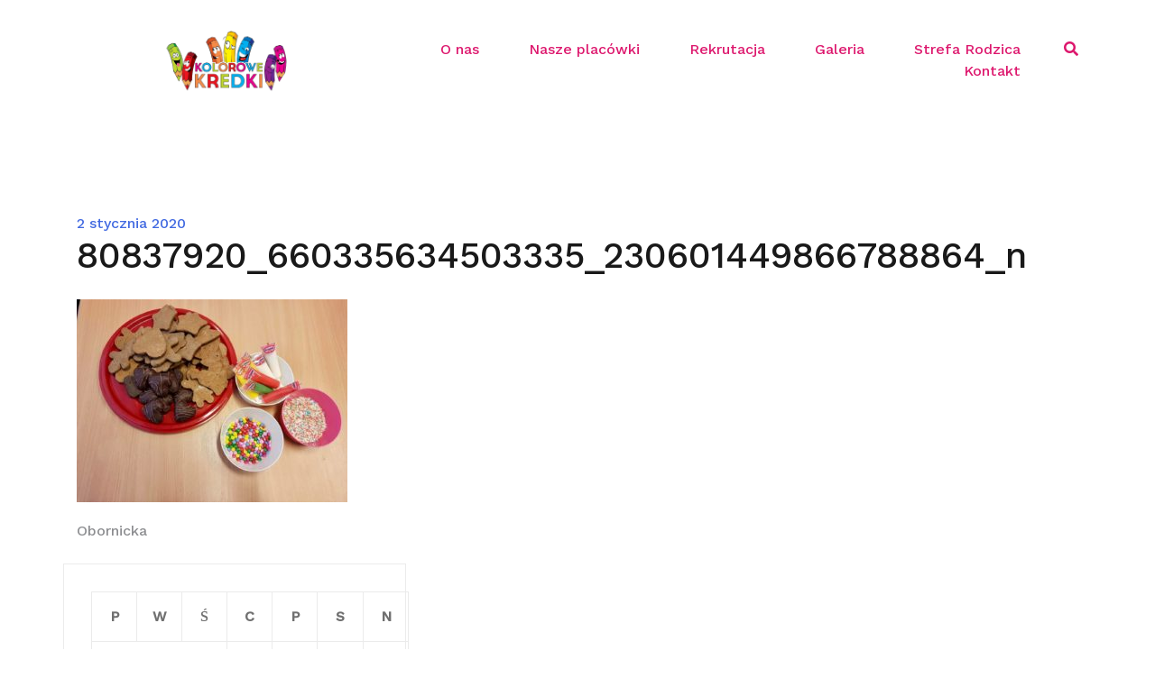

--- FILE ---
content_type: text/html; charset=UTF-8
request_url: http://zlobekkolorowekredki.pl/?attachment_id=1065
body_size: 11013
content:
<!doctype html>
<html lang="pl-PL"
	prefix="og: https://ogp.me/ns#" >
<head>
	<meta charset="UTF-8">
	<meta name="viewport" content="width=device-width, initial-scale=1">
	<link rel="profile" href="http://gmpg.org/xfn/11">

	
		<!-- All in One SEO 4.1.4.5 -->
		<meta name="robots" content="max-image-preview:large" />
		<meta property="og:locale" content="pl_PL" />
		<meta property="og:site_name" content="Kolorowe Kredki | Żłobek w Siechnicach | Klub Dziecięcy we Wrocławiu" />
		<meta property="og:type" content="article" />
		<meta property="og:title" content="80837920_660335634503335_230601449866788864_n | Kolorowe Kredki" />
		<meta property="og:image" content="http://zlobekkolorowekredki.pl/wp-content/uploads/2021/07/cropped-Logo-3.png" />
		<meta property="article:published_time" content="2020-01-02T18:30:31+00:00" />
		<meta property="article:modified_time" content="2020-01-02T18:30:31+00:00" />
		<meta name="twitter:card" content="summary" />
		<meta name="twitter:domain" content="zlobekkolorowekredki.pl" />
		<meta name="twitter:title" content="80837920_660335634503335_230601449866788864_n | Kolorowe Kredki" />
		<meta name="twitter:image" content="http://zlobekkolorowekredki.pl/wp-content/uploads/2021/07/cropped-Logo-3.png" />
		<script type="application/ld+json" class="aioseo-schema">
			{"@context":"https:\/\/schema.org","@graph":[{"@type":"WebSite","@id":"http:\/\/zlobekkolorowekredki.pl\/#website","url":"http:\/\/zlobekkolorowekredki.pl\/","name":"Kolorowe Kredki","description":"\u017b\u0142obek w Siechnicach | Klub Dzieci\u0119cy we Wroc\u0142awiu","inLanguage":"pl-PL","publisher":{"@id":"http:\/\/zlobekkolorowekredki.pl\/#organization"}},{"@type":"Organization","@id":"http:\/\/zlobekkolorowekredki.pl\/#organization","name":"Kolorowe Kredki","url":"http:\/\/zlobekkolorowekredki.pl\/","logo":{"@type":"ImageObject","@id":"http:\/\/zlobekkolorowekredki.pl\/#organizationLogo","url":"http:\/\/zlobekkolorowekredki.pl\/wp-content\/uploads\/2021\/07\/cropped-Logo-3.png","width":1500,"height":315},"image":{"@id":"http:\/\/zlobekkolorowekredki.pl\/#organizationLogo"}},{"@type":"BreadcrumbList","@id":"http:\/\/zlobekkolorowekredki.pl\/?attachment_id=1065#breadcrumblist","itemListElement":[{"@type":"ListItem","@id":"http:\/\/zlobekkolorowekredki.pl\/#listItem","position":1,"item":{"@type":"WebPage","@id":"http:\/\/zlobekkolorowekredki.pl\/","name":"Home","description":"\u017b\u0142obek w Siechnicach | Klub Dzieci\u0119cy we Wroc\u0142awiu","url":"http:\/\/zlobekkolorowekredki.pl\/"}}]},{"@type":"Person","@id":"http:\/\/zlobekkolorowekredki.pl\/author\/basia\/#author","url":"http:\/\/zlobekkolorowekredki.pl\/author\/basia\/","name":"Kredki","image":{"@type":"ImageObject","@id":"http:\/\/zlobekkolorowekredki.pl\/?attachment_id=1065#authorImage","url":"http:\/\/0.gravatar.com\/avatar\/9c524ec59a593dd12637071503a77f6e?s=96&d=mm&r=g","width":96,"height":96,"caption":"Kredki"}},{"@type":"ItemPage","@id":"http:\/\/zlobekkolorowekredki.pl\/?attachment_id=1065#itempage","url":"http:\/\/zlobekkolorowekredki.pl\/?attachment_id=1065","name":"80837920_660335634503335_230601449866788864_n | Kolorowe Kredki","inLanguage":"pl-PL","isPartOf":{"@id":"http:\/\/zlobekkolorowekredki.pl\/#website"},"breadcrumb":{"@id":"http:\/\/zlobekkolorowekredki.pl\/?attachment_id=1065#breadcrumblist"},"author":"http:\/\/zlobekkolorowekredki.pl\/author\/basia\/#author","creator":"http:\/\/zlobekkolorowekredki.pl\/author\/basia\/#author","datePublished":"2020-01-02T18:30:31+01:00","dateModified":"2020-01-02T18:30:31+01:00"}]}
		</script>
		<!-- All in One SEO -->


	<!-- This site is optimized with the Yoast SEO plugin v17.3 - https://yoast.com/wordpress/plugins/seo/ -->
	<title>80837920_660335634503335_230601449866788864_n | Kolorowe Kredki</title>
	<link rel="canonical" href="http://zlobekkolorowekredki.pl/wp-content/uploads/2019/08/80837920_660335634503335_230601449866788864_n.jpg" />
	<meta property="og:locale" content="pl_PL" />
	<meta property="og:type" content="article" />
	<meta property="og:title" content="80837920_660335634503335_230601449866788864_n - Kolorowe Kredki" />
	<meta property="og:url" content="http://zlobekkolorowekredki.pl/wp-content/uploads/2019/08/80837920_660335634503335_230601449866788864_n.jpg" />
	<meta property="og:site_name" content="Kolorowe Kredki" />
	<meta property="og:image" content="http://zlobekkolorowekredki.pl/wp-content/uploads/2019/08/80837920_660335634503335_230601449866788864_n.jpg" />
	<meta property="og:image:width" content="1600" />
	<meta property="og:image:height" content="1200" />
	<meta name="twitter:card" content="summary_large_image" />
	<script type="application/ld+json" class="yoast-schema-graph">{"@context":"https://schema.org","@graph":[{"@type":"Organization","@id":"http://zlobekkolorowekredki.pl/#organization","name":"\u017b\u0142obek Kolorowe Kredki","url":"http://zlobekkolorowekredki.pl/","sameAs":[],"logo":{"@type":"ImageObject","@id":"http://zlobekkolorowekredki.pl/#logo","inLanguage":"pl-PL","url":"http://zlobekkolorowekredki.pl/wp-content/uploads/2017/12/przer-2.jpg","contentUrl":"http://zlobekkolorowekredki.pl/wp-content/uploads/2017/12/przer-2.jpg","width":4608,"height":2800,"caption":"\u017b\u0142obek Kolorowe Kredki"},"image":{"@id":"http://zlobekkolorowekredki.pl/#logo"}},{"@type":"WebSite","@id":"http://zlobekkolorowekredki.pl/#website","url":"http://zlobekkolorowekredki.pl/","name":"Kolorowe Kredki","description":"\u017b\u0142obek w Siechnicach | Klub Dzieci\u0119cy we Wroc\u0142awiu","publisher":{"@id":"http://zlobekkolorowekredki.pl/#organization"},"potentialAction":[{"@type":"SearchAction","target":{"@type":"EntryPoint","urlTemplate":"http://zlobekkolorowekredki.pl/?s={search_term_string}"},"query-input":"required name=search_term_string"}],"inLanguage":"pl-PL"},{"@type":"WebPage","@id":"http://zlobekkolorowekredki.pl/wp-content/uploads/2019/08/80837920_660335634503335_230601449866788864_n.jpg#webpage","url":"http://zlobekkolorowekredki.pl/wp-content/uploads/2019/08/80837920_660335634503335_230601449866788864_n.jpg","name":"80837920_660335634503335_230601449866788864_n - Kolorowe Kredki","isPartOf":{"@id":"http://zlobekkolorowekredki.pl/#website"},"datePublished":"2020-01-02T18:30:31+00:00","dateModified":"2020-01-02T18:30:31+00:00","breadcrumb":{"@id":"http://zlobekkolorowekredki.pl/wp-content/uploads/2019/08/80837920_660335634503335_230601449866788864_n.jpg#breadcrumb"},"inLanguage":"pl-PL","potentialAction":[{"@type":"ReadAction","target":["http://zlobekkolorowekredki.pl/wp-content/uploads/2019/08/80837920_660335634503335_230601449866788864_n.jpg"]}]},{"@type":"BreadcrumbList","@id":"http://zlobekkolorowekredki.pl/wp-content/uploads/2019/08/80837920_660335634503335_230601449866788864_n.jpg#breadcrumb","itemListElement":[{"@type":"ListItem","position":1,"name":"Strona g\u0142\u00f3wna","item":"http://zlobekkolorowekredki.pl/"},{"@type":"ListItem","position":2,"name":"Obornicka","item":"http://zlobekkolorowekredki.pl/?post_type=envira&p=677"},{"@type":"ListItem","position":3,"name":"80837920_660335634503335_230601449866788864_n"}]}]}</script>
	<!-- / Yoast SEO plugin. -->


<link rel='dns-prefetch' href='//s.w.org' />
<link href='https://fonts.gstatic.com' crossorigin rel='preconnect' />
<link rel="alternate" type="application/rss+xml" title="Kolorowe Kredki &raquo; Kanał z wpisami" href="http://zlobekkolorowekredki.pl/feed/" />
<link rel="alternate" type="application/rss+xml" title="Kolorowe Kredki &raquo; Kanał z komentarzami" href="http://zlobekkolorowekredki.pl/comments/feed/" />
		<!-- This site uses the Google Analytics by MonsterInsights plugin v8.1.0 - Using Analytics tracking - https://www.monsterinsights.com/ -->
							<script src="//www.googletagmanager.com/gtag/js?id=UA-111370065-1"  type="text/javascript" data-cfasync="false" async></script>
			<script type="text/javascript" data-cfasync="false">
				var mi_version = '8.1.0';
				var mi_track_user = true;
				var mi_no_track_reason = '';
				
								var disableStrs = [
															'ga-disable-UA-111370065-1',
									];

				/* Function to detect opted out users */
				function __gtagTrackerIsOptedOut() {
					for ( var index = 0; index < disableStrs.length; index++ ) {
						if ( document.cookie.indexOf( disableStrs[ index ] + '=true' ) > -1 ) {
							return true;
						}
					}

					return false;
				}

				/* Disable tracking if the opt-out cookie exists. */
				if ( __gtagTrackerIsOptedOut() ) {
					for ( var index = 0; index < disableStrs.length; index++ ) {
						window[ disableStrs[ index ] ] = true;
					}
				}

				/* Opt-out function */
				function __gtagTrackerOptout() {
					for ( var index = 0; index < disableStrs.length; index++ ) {
						document.cookie = disableStrs[ index ] + '=true; expires=Thu, 31 Dec 2099 23:59:59 UTC; path=/';
						window[ disableStrs[ index ] ] = true;
					}
				}

				if ( 'undefined' === typeof gaOptout ) {
					function gaOptout() {
						__gtagTrackerOptout();
					}
				}
								window.dataLayer = window.dataLayer || [];

				window.MonsterInsightsDualTracker = {
					helpers: {},
					trackers: {},
				};
				if ( mi_track_user ) {
					function __gtagDataLayer() {
						dataLayer.push( arguments );
					}

					function __gtagTracker( type, name, parameters ) {
						if ( type === 'event' ) {
							
															parameters.send_to = monsterinsights_frontend.ua;
								__gtagDataLayer.apply( null, arguments );
													} else {
							__gtagDataLayer.apply( null, arguments );
						}
					}
					__gtagTracker( 'js', new Date() );
					__gtagTracker( 'set', {
						'developer_id.dZGIzZG' : true,
											} );
															__gtagTracker( 'config', 'UA-111370065-1', {"forceSSL":"true"} );
										window.gtag = __gtagTracker;										(
						function () {
							/* https://developers.google.com/analytics/devguides/collection/analyticsjs/ */
							/* ga and __gaTracker compatibility shim. */
							var noopfn = function () {
								return null;
							};
							var newtracker = function () {
								return new Tracker();
							};
							var Tracker = function () {
								return null;
							};
							var p = Tracker.prototype;
							p.get = noopfn;
							p.set = noopfn;
							p.send = function (){
								var args = Array.prototype.slice.call(arguments);
								args.unshift( 'send' );
								__gaTracker.apply(null, args);
							};
							var __gaTracker = function () {
								var len = arguments.length;
								if ( len === 0 ) {
									return;
								}
								var f = arguments[len - 1];
								if ( typeof f !== 'object' || f === null || typeof f.hitCallback !== 'function' ) {
									if ( 'send' === arguments[0] ) {
										var hitConverted, hitObject = false, action;
										if ( 'event' === arguments[1] ) {
											if ( 'undefined' !== typeof arguments[3] ) {
												hitObject = {
													'eventAction': arguments[3],
													'eventCategory': arguments[2],
													'eventLabel': arguments[4],
													'value': arguments[5] ? arguments[5] : 1,
												}
											}
										}
										if ( 'pageview' === arguments[1] ) {
											if ( 'undefined' !== typeof arguments[2] ) {
												hitObject = {
													'eventAction': 'page_view',
													'page_path' : arguments[2],
												}
											}
										}
										if ( typeof arguments[2] === 'object' ) {
											hitObject = arguments[2];
										}
										if ( typeof arguments[5] === 'object' ) {
											Object.assign( hitObject, arguments[5] );
										}
										if ( 'undefined' !== typeof arguments[1].hitType ) {
											hitObject = arguments[1];
											if ( 'pageview' === hitObject.hitType ) {
												hitObject.eventAction = 'page_view';
											}
										}
										if ( hitObject ) {
											action = 'timing' === arguments[1].hitType ? 'timing_complete' : hitObject.eventAction;
											hitConverted = mapArgs( hitObject );
											__gtagTracker( 'event', action, hitConverted );
										}
									}
									return;
								}

								function mapArgs( args ) {
									var arg, hit = {};
									var gaMap = {
										'eventCategory': 'event_category',
										'eventAction': 'event_action',
										'eventLabel': 'event_label',
										'eventValue': 'event_value',
										'nonInteraction': 'non_interaction',
										'timingCategory': 'event_category',
										'timingVar': 'name',
										'timingValue': 'value',
										'timingLabel': 'event_label',
										'page' : 'page_path',
										'location' : 'page_location',
										'title' : 'page_title',
									};
									for ( arg in args ) {
																				if ( ! ( ! args.hasOwnProperty(arg) || ! gaMap.hasOwnProperty(arg) ) ) {
											hit[gaMap[arg]] = args[arg];
										} else {
											hit[arg] = args[arg];
										}
									}
									return hit;
								}

								try {
									f.hitCallback();
								} catch ( ex ) {
								}
							};
							__gaTracker.create = newtracker;
							__gaTracker.getByName = newtracker;
							__gaTracker.getAll = function () {
								return [];
							};
							__gaTracker.remove = noopfn;
							__gaTracker.loaded = true;
							window['__gaTracker'] = __gaTracker;
						}
					)();
									} else {
										console.log( "" );
					( function () {
							function __gtagTracker() {
								return null;
							}
							window['__gtagTracker'] = __gtagTracker;
							window['gtag'] = __gtagTracker;
					} )();
									}
			</script>
				<!-- / Google Analytics by MonsterInsights -->
				<script type="text/javascript">
			window._wpemojiSettings = {"baseUrl":"https:\/\/s.w.org\/images\/core\/emoji\/13.0.1\/72x72\/","ext":".png","svgUrl":"https:\/\/s.w.org\/images\/core\/emoji\/13.0.1\/svg\/","svgExt":".svg","source":{"concatemoji":"http:\/\/zlobekkolorowekredki.pl\/wp-includes\/js\/wp-emoji-release.min.js?ver=5.7.14"}};
			!function(e,a,t){var n,r,o,i=a.createElement("canvas"),p=i.getContext&&i.getContext("2d");function s(e,t){var a=String.fromCharCode;p.clearRect(0,0,i.width,i.height),p.fillText(a.apply(this,e),0,0);e=i.toDataURL();return p.clearRect(0,0,i.width,i.height),p.fillText(a.apply(this,t),0,0),e===i.toDataURL()}function c(e){var t=a.createElement("script");t.src=e,t.defer=t.type="text/javascript",a.getElementsByTagName("head")[0].appendChild(t)}for(o=Array("flag","emoji"),t.supports={everything:!0,everythingExceptFlag:!0},r=0;r<o.length;r++)t.supports[o[r]]=function(e){if(!p||!p.fillText)return!1;switch(p.textBaseline="top",p.font="600 32px Arial",e){case"flag":return s([127987,65039,8205,9895,65039],[127987,65039,8203,9895,65039])?!1:!s([55356,56826,55356,56819],[55356,56826,8203,55356,56819])&&!s([55356,57332,56128,56423,56128,56418,56128,56421,56128,56430,56128,56423,56128,56447],[55356,57332,8203,56128,56423,8203,56128,56418,8203,56128,56421,8203,56128,56430,8203,56128,56423,8203,56128,56447]);case"emoji":return!s([55357,56424,8205,55356,57212],[55357,56424,8203,55356,57212])}return!1}(o[r]),t.supports.everything=t.supports.everything&&t.supports[o[r]],"flag"!==o[r]&&(t.supports.everythingExceptFlag=t.supports.everythingExceptFlag&&t.supports[o[r]]);t.supports.everythingExceptFlag=t.supports.everythingExceptFlag&&!t.supports.flag,t.DOMReady=!1,t.readyCallback=function(){t.DOMReady=!0},t.supports.everything||(n=function(){t.readyCallback()},a.addEventListener?(a.addEventListener("DOMContentLoaded",n,!1),e.addEventListener("load",n,!1)):(e.attachEvent("onload",n),a.attachEvent("onreadystatechange",function(){"complete"===a.readyState&&t.readyCallback()})),(n=t.source||{}).concatemoji?c(n.concatemoji):n.wpemoji&&n.twemoji&&(c(n.twemoji),c(n.wpemoji)))}(window,document,window._wpemojiSettings);
		</script>
		<style type="text/css">
img.wp-smiley,
img.emoji {
	display: inline !important;
	border: none !important;
	box-shadow: none !important;
	height: 1em !important;
	width: 1em !important;
	margin: 0 .07em !important;
	vertical-align: -0.1em !important;
	background: none !important;
	padding: 0 !important;
}
</style>
	<link rel='stylesheet' id='airi-bootstrap-css'  href='http://zlobekkolorowekredki.pl/wp-content/themes/airi/css/bootstrap/bootstrap.min.css?ver=1' type='text/css' media='all' />
<link rel='stylesheet' id='wp-block-library-css'  href='http://zlobekkolorowekredki.pl/wp-includes/css/dist/block-library/style.min.css?ver=5.7.14' type='text/css' media='all' />
<link rel='stylesheet' id='magic-liquidizer-table-style-css'  href='http://zlobekkolorowekredki.pl/wp-content/plugins/magic-liquidizer-responsive-table/idcss/ml-responsive-table.css?ver=2.0.3' type='text/css' media='all' />
<link rel='stylesheet' id='airi-style-css'  href='http://zlobekkolorowekredki.pl/wp-content/themes/airi/style.css?ver=5.7.14' type='text/css' media='all' />
<link rel='stylesheet' id='airi-font-awesome-css'  href='http://zlobekkolorowekredki.pl/wp-content/themes/airi/css/font-awesome/css/all.min.css?ver=5.7.14' type='text/css' media='all' />
<script type='text/javascript' src='http://zlobekkolorowekredki.pl/wp-includes/js/jquery/jquery.min.js?ver=3.5.1' id='jquery-core-js'></script>
<script type='text/javascript' src='http://zlobekkolorowekredki.pl/wp-includes/js/jquery/jquery-migrate.min.js?ver=3.3.2' id='jquery-migrate-js'></script>
<script type='text/javascript' id='monsterinsights-frontend-script-js-extra'>
/* <![CDATA[ */
var monsterinsights_frontend = {"js_events_tracking":"true","download_extensions":"doc,pdf,ppt,zip,xls,docx,pptx,xlsx","inbound_paths":"[]","home_url":"http:\/\/zlobekkolorowekredki.pl","hash_tracking":"false","ua":"UA-111370065-1","v4_id":""};
/* ]]> */
</script>
<script type='text/javascript' src='http://zlobekkolorowekredki.pl/wp-content/plugins/google-analytics-for-wordpress/assets/js/frontend-gtag.min.js?ver=8.1.0' id='monsterinsights-frontend-script-js'></script>
<script type='text/javascript' src='http://zlobekkolorowekredki.pl/wp-content/plugins/magic-liquidizer-responsive-table/idjs/ml.responsive.table.min.js?ver=2.0.3' id='magic-liquidizer-table-js'></script>
<link rel="https://api.w.org/" href="http://zlobekkolorowekredki.pl/wp-json/" /><link rel="alternate" type="application/json" href="http://zlobekkolorowekredki.pl/wp-json/wp/v2/media/1065" /><link rel="EditURI" type="application/rsd+xml" title="RSD" href="http://zlobekkolorowekredki.pl/xmlrpc.php?rsd" />
<link rel="wlwmanifest" type="application/wlwmanifest+xml" href="http://zlobekkolorowekredki.pl/wp-includes/wlwmanifest.xml" /> 
<meta name="generator" content="WordPress 5.7.14" />
<link rel='shortlink' href='http://zlobekkolorowekredki.pl/?p=1065' />
<link rel="alternate" type="application/json+oembed" href="http://zlobekkolorowekredki.pl/wp-json/oembed/1.0/embed?url=http%3A%2F%2Fzlobekkolorowekredki.pl%2F%3Fattachment_id%3D1065" />
<link rel="alternate" type="text/xml+oembed" href="http://zlobekkolorowekredki.pl/wp-json/oembed/1.0/embed?url=http%3A%2F%2Fzlobekkolorowekredki.pl%2F%3Fattachment_id%3D1065&#038;format=xml" />
		<style type="text/css" id="wp-custom-css">
			.atu-startup-video img {
	display: none !important;
}
.atu-startup-video .eicon-play {
	font-size: 62px;
}
.atu-startup-video .elementor-custom-embed-image-overlay {
	height: 60px;
}
.atu-startup-employee {
	max-width: 300px
}
.atu-employee-row .elementor-row,
.atu-employee-row > .elementor-container {
	justify-content: space-between;
}
.atu-startup-testimonials .elementor-testimonial-meta::after {
	content: "\f10e";
	font-family: Fontawesome;
	float: right;
	color: #ebebeb;
	font-size: 32px;
	position: relative;
	top: 5px;
}

@media ( max-width: 600px ) {
	.startup-subscribe {
		display: block;
	}
	.startup-subscribe  input[type="submit"] {
		margin-top: 10px;
	}
}

/* Contact page map */
.contact-page-map #atu-map {
	height: 400px;
}
.contact-page-form label,
.contact-page-form input:not(.wpcf7-submit),
.contact-page-form select {
	width: 100%;
	max-width: 100%;
}
.contact-page-form select {
	padding: 17px 20px;
}
.contact-page-form .wpcf7-submit {
	width: auto;
	margin: 0 auto;
	display: table;
	border-radius: 30px;
	box-shadow: 0 5px 35px 0 rgba(51, 51, 51, 0.26);
}
.contact-page-form .row {
	margin-bottom: 10px;
}
.site-header {
	border-bottom: 1px solid rgba(255,255,255,0.1);
}
.page-id-122 #masthead,
.page-id-164 #masthead {
	background-color: #13151d;
}
button, .button, input[type="button"], input[type="reset"], input[type="submit"] {
	border-radius: 0;
}

#sidebar-footer {
    display:none;
}
@media (min-width: 992px) {
#primary  {
	width: 100%;
	max-width: 100% !important;
	flex: 0 0 100% !important;
}
}

.menuStyle1 .main-navigation {
background-color: #FFFFFF !important;
}

.main-navigation ul ul li {
border: none! important;
}		</style>
		<style id="kirki-inline-styles">h1,h2,h3,h4,h5,h6,.site-title{font-family:Work Sans;font-weight:500;}body{font-family:Work Sans;font-weight:400;font-size:16px;}.site-title{font-size:36px;}.site-description{font-size:16px;}.main-navigation ul ul li{font-size:13px;}.single-post .entry-title{font-size:36px;color:#191919;}.widget-area .widget-title{font-size:24px;}.widget-area .widget{font-size:16px;}.sidebar-column .widget-title{font-size:20px;}.sidebar-column .widget{font-size:16px;}.site-info{font-size:13px;}.woocommerce div.product .woocommerce-tabs ul.tabs li.active a,.product div.entry-summary p.price, .product div.entry-summary span.price,.athemes-blog:not(.airi_athemes_blog_skin) .posted-on a,.athemes-blog:not(.airi_athemes_blog_skin) .byline a:hover,.testimonials-section.style1:before,.single-post .read-more-link .gt,.blog-loop .read-more-link .gt,.single-post .posted-on a,.blog-loop .posted-on a,.entry-title a:hover,.airi_recent_entries .post-date,.menuStyle3 .top-bar .contact-item .fa,.menuStyle4 .contact-area .contact-block .contact-icon,.widget_categories li:hover::before,.widget_categories li:hover a{color:#f0437e;}.product .single_add_to_cart_button.button.alt,.menuStyle4 .contact-area .contact-block .contact-icon,button,.button,input[type="button"],input[type="reset"],input[type="submit"]{border-color:#f0437e;}.woocommerce-checkout button.button.alt,.woocommerce-checkout button.button.alt:hover,.woocommerce-cart .cart-collaterals .cart_totals .button:hover,.woocommerce-cart .cart-collaterals .cart_totals .button,.product .single_add_to_cart_button.button.alt:hover,.product .single_add_to_cart_button.button.alt,.woocommerce ul.products li.product .button,.menuStyle2 .main-navigation a:hover:after, .menuStyle2 .main-navigation .current-menu-item:after,.comments-area .comment-reply-link:hover,.menuStyle4 .main-navigation .header-cta:before,.menuStyle4 .main-navigation .header-cta,button,.button,input[type="button"],input[type="reset"],input[type="submit"],.menuStyle3 .main-navigation a:hover:after,.menuStyle3 .main-navigation .current-menu-item:after{background-color:#f0437e;}.menuStyle1 .site-title a{color:#ffffff;}.menuStyle1 .sticky-wrapper.is-sticky .site-title a{color:#ffffff;}.menuStyle1 .site-description{color:#ffffff;}.menuStyle1 .sticky-wrapper.is-sticky .site-description{color:#ffffff;}.menuStyle1 .main-navigation a, .menuStyle1 .fa-search, .menuStyle1 ul.header-search-cart li a{color:#dd176d;}.menuStyle1 .sticky-wrapper.is-sticky .main-navigation a, .menuStyle1 .sticky-wrapper.is-sticky .fa-search, .menuStyle1 .is-sticky ul.header-search-cart li a{color:#dd176d;}.menuStyle1 .site-header, .menuStyle1.page-template-template_page-builder .site-header{background-color:#ffffff;}.menuStyle1 .is-sticky .site-header{background-color:#ffffff;}.menuStyle1 .mobile-menu-toggle_lines, .menuStyle1 .mobile-menu-toggle_lines:before, .menuStyle1 .mobile-menu-toggle_lines:after{background-color:#0a0a0a;}#site-navigation ul ul li a{color:#140000;}#site-navigation ul ul li{background-color:#ffffff;}.menuStyle1 .mobile-menu-toggle_lines, .menuStyle1 .mobile-menu-toggle_lines:before, .menuStyle1 .mobile-menu-toggle_lines:after,.menuStyle1 .mobile-menu-toggle_lines,.mobile-menu-toggle_lines:before, .mobile-menu-toggle_lines:after,.mobile-menu-toggle_lines,.menuStyle3 .mobile-menu-toggle_lines,.menuStyle3 .mobile-menu-toggle_lines:before, .menuStyle3 .mobile-menu-toggle_lines:after{background:#0a0a0a;}.entry-title a{color:#191919;}.single-post .post-cat, .blog-loop .post-cat{background-color:#eff1f4;}.single-post .entry-meta, .blog-loop .entry-meta{color:#bfbfbf;}.single-post .entry-meta .byline a, .blog-loop .entry-meta .byline a{color:#595959;}.single-post .entry-content, .blog-loop .entry-content{color:#595959;}.widget .widget-title{color:#191919;}.widget{color:#707070;}.widget a{color:#595959;}@media screen and (max-width: 1199px){.menuStyle1 .main-navigation a, .menuStyle1 .main-navigation ul li a:hover, .menuStyle1 .main-navigation ul li.current_page_item > a, .menuStyle1 .main-navigation ul li.current-menu-item > a, .menuStyle1 .main-navigation ul li.current_page_ancestor > a, .menuStyle1 .main-navigation ul li.current-menu-ancestor > a, .menuStyle1 .main-navigation li.menu-item-has-children > a:hover + .subnav-toggle, .menuStyle1 .main-navigation ul .subnav-toggle:hover{color:#0a0a0a;}}/* vietnamese */
@font-face {
  font-family: 'Work Sans';
  font-style: normal;
  font-weight: 400;
  font-display: swap;
  src: url(http://zlobekkolorowekredki.pl/wp-content/fonts/work-sans/font) format('woff');
  unicode-range: U+0102-0103, U+0110-0111, U+0128-0129, U+0168-0169, U+01A0-01A1, U+01AF-01B0, U+0300-0301, U+0303-0304, U+0308-0309, U+0323, U+0329, U+1EA0-1EF9, U+20AB;
}
/* latin-ext */
@font-face {
  font-family: 'Work Sans';
  font-style: normal;
  font-weight: 400;
  font-display: swap;
  src: url(http://zlobekkolorowekredki.pl/wp-content/fonts/work-sans/font) format('woff');
  unicode-range: U+0100-02BA, U+02BD-02C5, U+02C7-02CC, U+02CE-02D7, U+02DD-02FF, U+0304, U+0308, U+0329, U+1D00-1DBF, U+1E00-1E9F, U+1EF2-1EFF, U+2020, U+20A0-20AB, U+20AD-20C0, U+2113, U+2C60-2C7F, U+A720-A7FF;
}
/* latin */
@font-face {
  font-family: 'Work Sans';
  font-style: normal;
  font-weight: 400;
  font-display: swap;
  src: url(http://zlobekkolorowekredki.pl/wp-content/fonts/work-sans/font) format('woff');
  unicode-range: U+0000-00FF, U+0131, U+0152-0153, U+02BB-02BC, U+02C6, U+02DA, U+02DC, U+0304, U+0308, U+0329, U+2000-206F, U+20AC, U+2122, U+2191, U+2193, U+2212, U+2215, U+FEFF, U+FFFD;
}
/* vietnamese */
@font-face {
  font-family: 'Work Sans';
  font-style: normal;
  font-weight: 500;
  font-display: swap;
  src: url(http://zlobekkolorowekredki.pl/wp-content/fonts/work-sans/font) format('woff');
  unicode-range: U+0102-0103, U+0110-0111, U+0128-0129, U+0168-0169, U+01A0-01A1, U+01AF-01B0, U+0300-0301, U+0303-0304, U+0308-0309, U+0323, U+0329, U+1EA0-1EF9, U+20AB;
}
/* latin-ext */
@font-face {
  font-family: 'Work Sans';
  font-style: normal;
  font-weight: 500;
  font-display: swap;
  src: url(http://zlobekkolorowekredki.pl/wp-content/fonts/work-sans/font) format('woff');
  unicode-range: U+0100-02BA, U+02BD-02C5, U+02C7-02CC, U+02CE-02D7, U+02DD-02FF, U+0304, U+0308, U+0329, U+1D00-1DBF, U+1E00-1E9F, U+1EF2-1EFF, U+2020, U+20A0-20AB, U+20AD-20C0, U+2113, U+2C60-2C7F, U+A720-A7FF;
}
/* latin */
@font-face {
  font-family: 'Work Sans';
  font-style: normal;
  font-weight: 500;
  font-display: swap;
  src: url(http://zlobekkolorowekredki.pl/wp-content/fonts/work-sans/font) format('woff');
  unicode-range: U+0000-00FF, U+0131, U+0152-0153, U+02BB-02BC, U+02C6, U+02DA, U+02DC, U+0304, U+0308, U+0329, U+2000-206F, U+20AC, U+2122, U+2191, U+2193, U+2212, U+2215, U+FEFF, U+FFFD;
}</style></head>

<body class="attachment attachment-template-default single single-attachment postid-1065 attachmentid-1065 attachment-jpeg wp-custom-logo menuStyle1 menuNotContained sticky-header elementor-default elementor-kit-1160">

<div id="page" class="site">
	<a class="skip-link screen-reader-text" href="#content">Skip to content</a>

		
<header id="masthead" class="site-header">
	
	<div class="container-fluid">
		<div class="row">
		<div class="site-branding col-md-4 col-sm-6 col-9">
				<a href="http://zlobekkolorowekredki.pl/" class="custom-logo-link" rel="home"><img width="1500" height="315" src="http://zlobekkolorowekredki.pl/wp-content/uploads/2021/07/cropped-Logo-3.png" class="custom-logo" alt="Kolorowe Kredki" srcset="http://zlobekkolorowekredki.pl/wp-content/uploads/2021/07/cropped-Logo-3.png 1500w, http://zlobekkolorowekredki.pl/wp-content/uploads/2021/07/cropped-Logo-3-300x63.png 300w, http://zlobekkolorowekredki.pl/wp-content/uploads/2021/07/cropped-Logo-3-1024x215.png 1024w, http://zlobekkolorowekredki.pl/wp-content/uploads/2021/07/cropped-Logo-3-768x161.png 768w, http://zlobekkolorowekredki.pl/wp-content/uploads/2021/07/cropped-Logo-3-720x151.png 720w" sizes="(max-width: 1500px) 100vw, 1500px" /></a>			</div><!-- .site-branding -->

			<div class="header-mobile-menu col-md-8 col-sm-6 col-3">
				<button class="mobile-menu-toggle" aria-controls="primary-menu">
					<span class="mobile-menu-toggle_lines"></span>
					<span class="sr-only">Toggle mobile menu</span>
				</button>
			</div>			

			<div class="d-flex justify-content-end col-md-8">
				<nav id="site-navigation" class="main-navigation">
					<div class="menu-top-menu-container"><ul id="primary-menu" class="menu"><li id="menu-item-179" class="menu-item menu-item-type-post_type menu-item-object-page menu-item-has-children menu-item-179"><a href="http://zlobekkolorowekredki.pl/o-nas-2/">O nas</a>
<ul class="sub-menu">
	<li id="menu-item-132" class="menu-item menu-item-type-post_type menu-item-object-page menu-item-132"><a href="http://zlobekkolorowekredki.pl/kadra/">Kadra</a></li>
</ul>
</li>
<li id="menu-item-1459" class="menu-item menu-item-type-custom menu-item-object-custom menu-item-has-children menu-item-1459"><a href="#">Nasze placówki</a>
<ul class="sub-menu">
	<li id="menu-item-740" class="menu-item menu-item-type-post_type menu-item-object-page menu-item-740"><a href="http://zlobekkolorowekredki.pl/klub-dzieciecy-kolorowe-kredki-obornicka/">Klub Dziecięcy Kolorowe Kredki Obornicka we Wrocławiu</a></li>
	<li id="menu-item-2657" class="menu-item menu-item-type-post_type menu-item-object-page menu-item-2657"><a href="http://zlobekkolorowekredki.pl/klub-dzieciecy-kolorowe-kredki-obornicka-ii-we-wroclawiu/">Klub Dziecięcy Kolorowe Kredki Obornicka II we Wrocławiu</a></li>
	<li id="menu-item-1335" class="menu-item menu-item-type-post_type menu-item-object-page menu-item-1335"><a href="http://zlobekkolorowekredki.pl/klub-dzieciecy-kolorowe-kredki-kurkowa/">Klub Dziecięcy Kolorowe Kredki Kurkowa we Wrocławiu</a></li>
	<li id="menu-item-1920" class="menu-item menu-item-type-post_type menu-item-object-page menu-item-1920"><a href="http://zlobekkolorowekredki.pl/zlobek-kolorowe-kredki-krakowska/">Żłobek Kolorowe Kredki Krakowska</a></li>
	<li id="menu-item-2062" class="menu-item menu-item-type-post_type menu-item-object-page menu-item-2062"><a href="http://zlobekkolorowekredki.pl/klub-dzieciecy-kolorowe-kredki-przyjazni-we-wroclawiu/">Klub Dziecięcy Kolorowe Kredki Przyjaźni we Wrocławiu</a></li>
	<li id="menu-item-741" class="menu-item menu-item-type-post_type menu-item-object-page menu-item-741"><a href="http://zlobekkolorowekredki.pl/niepubliczny-zlobek-kolorowe-kredki-siechnicach/">Niepubliczny Żłobek Kolorowe Kredki w Siechnicach</a></li>
	<li id="menu-item-2086" class="menu-item menu-item-type-post_type menu-item-object-page menu-item-2086"><a href="http://zlobekkolorowekredki.pl/klub-dzieciecy-kolorowe-kredki-kamien-w-kamieniu/">Klub Dziecięcy Kolorowe Kredki Kamień w Kamieniu</a></li>
</ul>
</li>
<li id="menu-item-1461" class="menu-item menu-item-type-post_type menu-item-object-page menu-item-1461"><a href="http://zlobekkolorowekredki.pl/rekrutacja-2/">Rekrutacja</a></li>
<li id="menu-item-1478" class="menu-item menu-item-type-post_type menu-item-object-page menu-item-1478"><a href="http://zlobekkolorowekredki.pl/galeria/">Galeria</a></li>
<li id="menu-item-580" class="menu-item menu-item-type-custom menu-item-object-custom menu-item-has-children menu-item-580"><a>Strefa Rodzica</a>
<ul class="sub-menu">
	<li id="menu-item-174" class="menu-item menu-item-type-post_type menu-item-object-page menu-item-174"><a href="http://zlobekkolorowekredki.pl/program-adaptacyjny/">Program Adaptacyjny</a></li>
	<li id="menu-item-175" class="menu-item menu-item-type-post_type menu-item-object-page menu-item-175"><a href="http://zlobekkolorowekredki.pl/plan-dnia/">Plan Dnia</a></li>
	<li id="menu-item-682" class="menu-item menu-item-type-custom menu-item-object-custom menu-item-has-children menu-item-682"><a>Wyżywienie</a>
	<ul class="sub-menu">
		<li id="menu-item-185" class="menu-item menu-item-type-post_type menu-item-object-page menu-item-185"><a href="http://zlobekkolorowekredki.pl/jadlospis/">Jadłospis</a></li>
		<li id="menu-item-184" class="menu-item menu-item-type-post_type menu-item-object-page menu-item-184"><a href="http://zlobekkolorowekredki.pl/20-zasad-zdrowego-zywienia/">20 Zasad Zdrowego Żywienia</a></li>
	</ul>
</li>
	<li id="menu-item-292" class="menu-item menu-item-type-post_type menu-item-object-page menu-item-292"><a href="http://zlobekkolorowekredki.pl/wyprawka/">Wyprawka</a></li>
	<li id="menu-item-131" class="menu-item menu-item-type-post_type menu-item-object-page menu-item-131"><a href="http://zlobekkolorowekredki.pl/do-pobrania/">Dokumenty do pobrania</a></li>
</ul>
</li>
<li id="menu-item-80" class="menu-item menu-item-type-post_type menu-item-object-page menu-item-80"><a href="http://zlobekkolorowekredki.pl/kontakt/">Kontakt</a></li>
</ul></div>				</nav><!-- #site-navigation -->

									<div class="header-search-wrapper d-none d-xl-flex">
				<div class="header-search-form">
					<form role="search" method="get" class="search-form" action="http://zlobekkolorowekredki.pl/">
				<label>
					<span class="screen-reader-text">Szukaj:</span>
					<input type="search" class="search-field" placeholder="Szukaj &hellip;" value="" name="s" />
				</label>
				<input type="submit" class="search-submit" value="Szukaj" />
			</form>				</div>
				<div class="header-search">
					<div class="header-search-toggle"><a><i class="fas fa-search"></i></a></div>
				</div>
			</div>
							</div>
		</div>
	</div>
	


</header><!-- #masthead -->
	<div id="content" class="site-content">

	<div class="container"><div class="row">
	<div id="primary" class="content-area layout-default col-lg-8">
		<main id="main" class="site-main">

		
<article id="post-1065" class="post-1065 attachment type-attachment status-inherit hentry">

				
	<header class="entry-header">
		<span class="posted-on"><a href="http://zlobekkolorowekredki.pl/?attachment_id=1065" rel="bookmark"><time class="entry-date published updated" datetime="2020-01-02T19:30:31+01:00">2 stycznia 2020</time></a></span><h1 class="entry-title">80837920_660335634503335_230601449866788864_n</h1>	</header><!-- .entry-header -->	

		

	<div class="entry-content">
		<p class="attachment"><a href='http://zlobekkolorowekredki.pl/wp-content/uploads/2019/08/80837920_660335634503335_230601449866788864_n.jpg'><img width="300" height="225" src="http://zlobekkolorowekredki.pl/wp-content/uploads/2019/08/80837920_660335634503335_230601449866788864_n-300x225.jpg" class="attachment-medium size-medium" alt="" loading="lazy" srcset="http://zlobekkolorowekredki.pl/wp-content/uploads/2019/08/80837920_660335634503335_230601449866788864_n-300x225.jpg 300w, http://zlobekkolorowekredki.pl/wp-content/uploads/2019/08/80837920_660335634503335_230601449866788864_n-768x576.jpg 768w, http://zlobekkolorowekredki.pl/wp-content/uploads/2019/08/80837920_660335634503335_230601449866788864_n-1024x768.jpg 1024w, http://zlobekkolorowekredki.pl/wp-content/uploads/2019/08/80837920_660335634503335_230601449866788864_n.jpg 1600w" sizes="(max-width: 300px) 100vw, 300px" /></a></p>
	</div><!-- .entry-content -->

	<footer class="entry-footer">
			</footer><!-- .entry-footer -->
</article><!-- #post-1065 -->

	<nav class="navigation post-navigation" role="navigation" aria-label="Wpisy">
		<h2 class="screen-reader-text">Nawigacja wpisu</h2>
		<div class="nav-links"><div class="nav-previous"><a href="http://zlobekkolorowekredki.pl/?post_type=envira&p=677" rel="prev">Obornicka</a></div></div>
	</nav>
		</main><!-- #main -->
	</div><!-- #primary -->

<aside id="secondary" class="widget-area col-lg-4">
	<section id="calendar-2" class="widget widget_calendar"><div id="calendar_wrap" class="calendar_wrap"><table id="wp-calendar" class="wp-calendar-table">
	<caption>styczeń 2026</caption>
	<thead>
	<tr>
		<th scope="col" title="poniedziałek">P</th>
		<th scope="col" title="wtorek">W</th>
		<th scope="col" title="środa">Ś</th>
		<th scope="col" title="czwartek">C</th>
		<th scope="col" title="piątek">P</th>
		<th scope="col" title="sobota">S</th>
		<th scope="col" title="niedziela">N</th>
	</tr>
	</thead>
	<tbody>
	<tr>
		<td colspan="3" class="pad">&nbsp;</td><td>1</td><td>2</td><td>3</td><td>4</td>
	</tr>
	<tr>
		<td>5</td><td>6</td><td>7</td><td>8</td><td>9</td><td>10</td><td>11</td>
	</tr>
	<tr>
		<td>12</td><td>13</td><td>14</td><td>15</td><td id="today">16</td><td>17</td><td>18</td>
	</tr>
	<tr>
		<td>19</td><td>20</td><td>21</td><td>22</td><td>23</td><td>24</td><td>25</td>
	</tr>
	<tr>
		<td>26</td><td>27</td><td>28</td><td>29</td><td>30</td><td>31</td>
		<td class="pad" colspan="1">&nbsp;</td>
	</tr>
	</tbody>
	</table><nav aria-label="Poprzednie i następne miesiące" class="wp-calendar-nav">
		<span class="wp-calendar-nav-prev"><a href="http://zlobekkolorowekredki.pl/2020/01/">&laquo; sty</a></span>
		<span class="pad">&nbsp;</span>
		<span class="wp-calendar-nav-next">&nbsp;</span>
	</nav></div></section></aside><!-- #secondary -->

	</div><!-- #content -->

	</div></div>
	
	
	
	<div id="sidebar-footer" class="footer-widgets" role="complementary">
		<div class="container">
			<div class="row">
							<div class="sidebar-column col-md-3">
					<section id="text-10" class="widget widget_text">			<div class="textwidget"><p><img loading="lazy" class="alignnone size-full wp-image-350" src="//demo.athemes.com/atu-startup/wp-content/uploads/sites/87/2018/09/airistartupb..png" alt="" width="66" height="24" /></p>
<p>Excepteur sint occaecat cupidatat non proident, sunt in culpa qui officia dese mollit anim id est laborum.</p>
<p><span style="color: #bfbfbf;">@2018 airi. All rights reserved.</span></p>
</div>
		</section>				</div>
				
							<div class="sidebar-column col-md-3">
					<section id="text-11" class="widget widget_text"><h3 class="widget-title">Contact us</h3>			<div class="textwidget"><p><span style="color: #bfbfbf;">Email:</span> office@example.org</p>
<p><span style="color: #bfbfbf;">Phone:</span> (+88) 999.888</p>
<p><span style="color: #bfbfbf;">Address:</span> 25 Canal St., New York</p>
</div>
		</section>				</div>
				
							<div class="sidebar-column col-md-3">
					<section id="nav_menu-1" class="widget widget_nav_menu"><h3 class="widget-title">Quick links</h3><div class="menu-quick-links-container"><ul id="menu-quick-links" class="menu"><li id="menu-item-1171" class="menu-item menu-item-type-custom menu-item-object-custom menu-item-1171"><a href="#">About us</a></li>
<li id="menu-item-1172" class="menu-item menu-item-type-custom menu-item-object-custom menu-item-1172"><a href="#">Terms of service</a></li>
<li id="menu-item-1173" class="menu-item menu-item-type-custom menu-item-object-custom menu-item-1173"><a href="#">Privacy policy</a></li>
</ul></div></section>				</div>
										<div class="sidebar-column col-md-3">
					<section id="athemes_social_widget-1" class="widget widget_athemes_social_widget">        <h3 class="widget-title">Follow us</h3>        <div class="menu-social-container"><ul id="menu-social" class="menu social-media-list clearfix"><li id="menu-item-150" class="menu-item menu-item-type-custom menu-item-object-custom menu-item-150"><a href="https://facebook.com"><span class="screen-reader-text">Facebook</span></a></li>
<li id="menu-item-151" class="menu-item menu-item-type-custom menu-item-object-custom menu-item-151"><a href="https://twitter.com"><span class="screen-reader-text">Twitter</span></a></li>
<li id="menu-item-1174" class="menu-item menu-item-type-custom menu-item-object-custom menu-item-1174"><a href="https://instagram.com"><span class="screen-reader-text">Instagram</span></a></li>
<li id="menu-item-1175" class="menu-item menu-item-type-custom menu-item-object-custom menu-item-1175"><a href="https://linkedin.com"><span class="screen-reader-text">Linkedin</span></a></li>
</ul></div>        </section>				</div>
					
			</div>	
		</div>	
	</div>
	<footer id="colophon" class="site-footer">
		<div class="container">
			<div class="row">
					
	<div class="site-info col-md-12">
		
					<a href="https://wordpress.org/">Proudly powered by WordPress</a>
			<span class="sep"> | </span>
			Theme: <a href="https://athemes.com/theme/airi" rel="nofollow">Airi</a> by aThemes.			</div><!-- .site-info -->
	
				</div>
		</div>
	</footer><!-- #colophon -->
</div><!-- #page -->


<script type='text/javascript'>
	//<![CDATA[
    jQuery(document).ready(function($) { 
    	$('html').MagicLiquidizerTable({ whichelement: '#cennik, #kafle', breakpoint: '780', headerSelector: 'thead td, thead th, tr th', bodyRowSelector: 'tr', table: '1' })
    })
	//]]>
</script> 	
<script type='text/javascript' src='http://zlobekkolorowekredki.pl/wp-content/plugins/elementor/assets/lib/slick/slick.min.js?ver=1.8.1' id='jquery-slick-js'></script>
<script type='text/javascript' src='http://zlobekkolorowekredki.pl/wp-includes/js/imagesloaded.min.js?ver=4.1.4' id='imagesloaded-js'></script>
<script type='text/javascript' src='http://zlobekkolorowekredki.pl/wp-content/themes/airi/js/vendor/navigation.js?ver=20180717' id='airi-navigation-js'></script>
<script type='text/javascript' src='http://zlobekkolorowekredki.pl/wp-content/themes/airi/js/vendor/skip-link-focus-fix.js?ver=20151215' id='airi-skip-link-focus-fix-js'></script>
<script type='text/javascript' src='http://zlobekkolorowekredki.pl/wp-content/themes/airi/js/vendor/scripts.js?ver=20180223' id='airi-scripts-js'></script>
<script type='text/javascript' src='http://zlobekkolorowekredki.pl/wp-content/themes/airi/js/custom/custom.min.js?ver=20181017' id='airi-main-js'></script>
<script type='text/javascript' src='http://zlobekkolorowekredki.pl/wp-includes/js/wp-embed.min.js?ver=5.7.14' id='wp-embed-js'></script>

</body>
</html>
